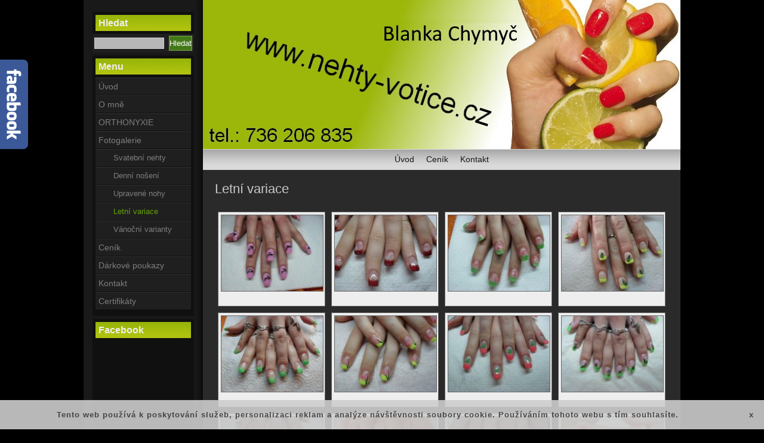

--- FILE ---
content_type: text/html; charset=UTF-8
request_url: http://www.nehty-votice.cz/fotogalerie-/letni-variace
body_size: 4128
content:
<!DOCTYPE html PUBLIC "-//W3C//DTD XHTML 1.0 Transitional//EN" "http://www.w3.org/TR/xhtml1/DTD/xhtml1-transitional.dtd">

<html xmlns="http://www.w3.org/1999/xhtml" dir="ltr" lang="">

<head profile="http://gmpg.org/xfn/11">

<meta http-equiv="Content-Type" content="text/html; charset=UTF-8" />


<base href="http://www.nehty-votice.cz/" />
<meta http-equiv="Content-Type" content="text/html; charset=utf-8" />
<meta property="og:image" content="http://www.banan.cz/userFiles/hlavni-panel/fb_banan.jpg" />
<script type="text/javascript" src="js/jquery.js"></script>
<script type="text/javascript" src="file.php?f=js/jquery.ui.js.php"></script>
<script type="text/javascript" src="file.php?f=plugins/thickbox/thickbox.js.php"></script>
<script type="text/javascript" src="js/init.js"></script>
<script type="text/javascript" src="js/s.js"></script>
<script type="text/javascript" src="js/jquery.roundblock.js"></script>

<!--[if lte IE 6]>
<script type="text/javascript" src="js/jquery.ifixpng.js"></script>
<script type="text/javascript"> $.ifixpng("admin/transparent.gif"); $(function(){ $("div").ifixpng(); }); </script>
<![endif]-->

<meta name="basepathlng" content="./" />
<meta http-equiv="content-language" content="cs" />
<meta name="description" content="" />
<meta name="keywords" content="" />
<title>Letní variace | Blanka Koštová</title>
<meta property="og:title"  content= "Blanka Koštová" />
<meta property="og:description"  content= "" />
<!-- Page Head -->

<!-- /Page Head -->
<link rel="stylesheet" href="css.php" type="text/css" media="screen,print" />

<style> .paticka_vzhled {display:inline!important;  } </style>
<!--[if IE]> <link rel="stylesheet" type="text/css" href="ie.css" /> <![endif]-->
<!--[if lte IE 7]> <link rel="stylesheet" type="text/css" href="ie7.css" /> <![endif]-->
<script type="text/javascript">
  window.fbAsyncInit = function() {
    FB.init({
      appId      : "486735741442178",
      channelUrl : "//www.nehty-votice.cz/file.php?f=plugins/facebook/channel.js.php&l=cs_CZ",
      status     : true,
      xfbml      : true
    });
  };
  (function(d, s, id){
     var js, fjs = d.getElementsByTagName(s)[0];
     if (d.getElementById(id)) {return;}
     js = d.createElement(s); js.id = id;
     js.src = "//connect.facebook.net/cs_CZ/all.js";
     fjs.parentNode.insertBefore(js, fjs);
   }(document, "script", "facebook-jssdk"));

</script>
<link href="http://www.nehty-votice.cz/rss.php?id=3" rel="alternate" type="application/rss+xml" title="Novinky" />
</head>



<body>



<div class="wrapper">



<div class="content">



<div id="top">

<div id="adminNavi">



</div>

<div class="blogname">

	<h1><a href="./">&nbsp;</a></h1>

	<h2></h2>

</div>

<div class="menu">

<ul><li><a href="./">Úvod</a></li><li><a href="./cenik">Ceník</a></li><li><a href="./kontakt">Kontakt</a></li></ul>
</div>



</div>



<div id="rightcol">





<div id="sidebar">



	<ul>

	<h2>Hledat</h2>

<form method="get" action="./search" class="hledani">

<table style="width: 100%;">

	<tr>
		<td><input type="text" name="hledat" value="" style="width: 100%;" /></td>
		<td width="1%"><input type="submit" value="Hledat" class="button" style="margin-left: 8px;" /></td>
	</tr>

</table>

</form>
	
		<li>

			<h2>Menu</h2>

			<ul><li><a href="./">Úvod</a></li><li><a href="./o-mne">O mně</a></li><li><a href="./orthonyxie">ORTHONYXIE</a></li><li><a href="./fotogalerie-">Fotogalerie</a><ul><li><a href="./fotogalerie-/svatebni-nehty">Svatební nehty</a></li><li><a href="./fotogalerie-/denni-noseni">Denní nošení</a></li><li><a href="./fotogalerie-/upravene-nohy">Upravené nohy</a></li><li><a href="./fotogalerie-/letni-variace" class="active">Letní variace</a></li><li><a href="./fotogalerie-/vanocni-varianty">Vánoční varianty</a></li></ul></li><li><a href="./cenik">Ceník</a></li><li><a href="./darkove-poukazy">Dárkové poukazy</a></li><li><a href="./kontakt">Kontakt</a></li><li><a href="./certifikaty">Certifikáty</a></li></ul>
		</li>

	<li>
<h2>Facebook</h2>
<p><iframe src="http://www.facebook.com/plugins/likebox.php?href=http%3A%2F%2Fwww.facebook.com%2F%3Fref%3Dhome%23%21%2Fpages%2FNehty-Votice%2F196339523720144&amp;width=140&amp;colorscheme=light&amp;show_faces=true&amp;stream=false&amp;header=false&amp;height=300" width="320" height="240" frameborder="0" style="overflow: hidden; width: 140px; height: 300px;"></iframe></p></li><li>


<h2>Novinky</h2>


<a name="newsid3"></a>	<ol class="novinky">



	
	   <li>

	      <h3>Nová adresa</h3>

	      <small>9.4.2013</small>

		<span id=sunnews>	<p>Od 1. května nás najdete na nové adrese</p>
<p>Malé náměstí 360, Votice </p>		</span>

		</li>

	
	   <li class="alt">

	      <h3>Nové fotky</h3>

	      <small>19.10.2012</small>

		<span id=sunnews>	<p>a další várka fotek <img class="smile" style="border: 0;" title="" src="/plugins/TinyMce/wysiwyg/tinymce/jscripts/tiny_mce/plugins/emotions/img/1.gif" alt="smile" /></p>		</span>

		</li>

	
    <div style="text-align: right; padding-right: 5px;"><a href="/fotogalerie-/letni-variace?newspage34=2" class="normal">Starší &raquo;</a></div><div class="rsslink"><a href="http://www.nehty-votice.cz/rss.php?id=3">RSS</a></div>
	</ol>
	
</li><li>
<h2>TopList</h2>
<p><a href="http://www.toplist.cz/">
<script type="text/javascript">// <![CDATA[
document.write('<img src="http://toplist.cz/count.asp?id=1117878&amp;logo=bc&amp;http='+escape(document.referrer)+'&amp;t='+escape(document.title)+
'&amp;wi='+escape(window.screen.width)+'&amp;he='+escape(window.screen.height)+'&amp;cd='+escape(window.screen.colorDepth)+'" width="88" height="120" border=0 alt="TOPlist" />');
// ]]></script>
</a></p>
<noscript><img src="http://toplist.cz/count.asp?id=1117878&amp;logo=bc" border="0" alt="TOPlist" width="88" height="120" /></noscript></li>
			
	</ul>

</div>



</div>







<div id="content">

	<div class="post">
	<div class="post-meta">
	<h2><a name="fotogalerie_48"></a>Letní variace</h2>
	</div>

	

<br /><div class="fotogalerie"><div class="galleryItem">

					<a href="userFiles/leto/sdc10325.jpg" class="thickbox" rel="thickbox48" id="fg_thickbox_48_0">
						<span class="frameh"><span class="frame"><img src="userFiles/leto/sdc10325.jpg.tn.jpg" alt="" /></span></span></a>
						<span class="popisek">
						&nbsp;
						</span>
					</div><div class="galleryItem">

					<a href="userFiles/leto/sdc10327.jpg" class="thickbox" rel="thickbox48" id="fg_thickbox_48_1">
						<span class="frameh"><span class="frame"><img src="userFiles/leto/sdc10327.jpg.tn.jpg" alt="" /></span></span></a>
						<span class="popisek">
						&nbsp;
						</span>
					</div><div class="galleryItem">

					<a href="userFiles/leto/sdc10329.jpg" class="thickbox" rel="thickbox48" id="fg_thickbox_48_2">
						<span class="frameh"><span class="frame"><img src="userFiles/leto/sdc10329.jpg.tn.jpg" alt="" /></span></span></a>
						<span class="popisek">
						&nbsp;
						</span>
					</div><div class="galleryItem">

					<a href="userFiles/leto/sdc10344.jpg" class="thickbox" rel="thickbox48" id="fg_thickbox_48_3">
						<span class="frameh"><span class="frame"><img src="userFiles/leto/sdc10344.jpg.tn.jpg" alt="" /></span></span></a>
						<span class="popisek">
						&nbsp;
						</span>
					</div><div class="galleryItem">

					<a href="userFiles/leto/sdc10348.jpg" class="thickbox" rel="thickbox48" id="fg_thickbox_48_4">
						<span class="frameh"><span class="frame"><img src="userFiles/leto/sdc10348.jpg.tn.jpg" alt="" /></span></span></a>
						<span class="popisek">
						&nbsp;
						</span>
					</div><div class="galleryItem">

					<a href="userFiles/leto/sdc10409.jpg" class="thickbox" rel="thickbox48" id="fg_thickbox_48_5">
						<span class="frameh"><span class="frame"><img src="userFiles/leto/sdc10409.jpg.tn.jpg" alt="" /></span></span></a>
						<span class="popisek">
						&nbsp;
						</span>
					</div><div class="galleryItem">

					<a href="userFiles/leto/sdc10679.jpg" class="thickbox" rel="thickbox48" id="fg_thickbox_48_6">
						<span class="frameh"><span class="frame"><img src="userFiles/leto/sdc10679.jpg.tn.jpg" alt="" /></span></span></a>
						<span class="popisek">
						&nbsp;
						</span>
					</div><div class="galleryItem">

					<a href="userFiles/leto/sdc10684.jpg" class="thickbox" rel="thickbox48" id="fg_thickbox_48_7">
						<span class="frameh"><span class="frame"><img src="userFiles/leto/sdc10684.jpg.tn.jpg" alt="" /></span></span></a>
						<span class="popisek">
						&nbsp;
						</span>
					</div><div class="galleryItem">

					<a href="userFiles/leto/sdc10687.jpg" class="thickbox" rel="thickbox48" id="fg_thickbox_48_8">
						<span class="frameh"><span class="frame"><img src="userFiles/leto/sdc10687.jpg.tn.jpg" alt="" /></span></span></a>
						<span class="popisek">
						&nbsp;
						</span>
					</div><div class="galleryItem">

					<a href="userFiles/leto/sdc10761.jpg" class="thickbox" rel="thickbox48" id="fg_thickbox_48_9">
						<span class="frameh"><span class="frame"><img src="userFiles/leto/sdc10761.jpg.tn.jpg" alt="" /></span></span></a>
						<span class="popisek">
						&nbsp;
						</span>
					</div><div class="galleryItem">

					<a href="userFiles/leto/sdc10828.jpg" class="thickbox" rel="thickbox48" id="fg_thickbox_48_10">
						<span class="frameh"><span class="frame"><img src="userFiles/leto/sdc10828.jpg.tn.jpg" alt="" /></span></span></a>
						<span class="popisek">
						&nbsp;
						</span>
					</div><div class="galleryItem">

					<a href="userFiles/leto/sdc10831.jpg" class="thickbox" rel="thickbox48" id="fg_thickbox_48_11">
						<span class="frameh"><span class="frame"><img src="userFiles/leto/sdc10831.jpg.tn.jpg" alt="" /></span></span></a>
						<span class="popisek">
						&nbsp;
						</span>
					</div><div class="galleryItem">

					<a href="userFiles/leto/100_1250m.jpg" class="thickbox" rel="thickbox48" id="fg_thickbox_48_12">
						<span class="frameh"><span class="frame"><img src="userFiles/leto/100_1250m.jpg.tn.jpg" alt="" /></span></span></a>
						<span class="popisek">
						&nbsp;
						</span>
					</div><div class="galleryItem">

					<a href="userFiles/leto/100_0995m.jpg" class="thickbox" rel="thickbox48" id="fg_thickbox_48_13">
						<span class="frameh"><span class="frame"><img src="userFiles/leto/100_0995m.jpg.tn.jpg" alt="" /></span></span></a>
						<span class="popisek">
						&nbsp;
						</span>
					</div><div class="galleryItem">

					<a href="userFiles/leto/100_1184m.jpg" class="thickbox" rel="thickbox48" id="fg_thickbox_48_14">
						<span class="frameh"><span class="frame"><img src="userFiles/leto/100_1184m.jpg.tn.jpg" alt="" /></span></span></a>
						<span class="popisek">
						&nbsp;
						</span>
					</div><div class="galleryItem">

					<a href="userFiles/leto/100_1242m.jpg" class="thickbox" rel="thickbox48" id="fg_thickbox_48_15">
						<span class="frameh"><span class="frame"><img src="userFiles/leto/100_1242m.jpg.tn.jpg" alt="" /></span></span></a>
						<span class="popisek">
						&nbsp;
						</span>
					</div><div style="clear:left"></div>
				</div><div class="fgcontrols"><a href="javascript:;" onclick="tb_show('Nastavení fotogalerie','components/fotogalerie/nastaveni.php?i=&amp;pg=&amp;fotogalerie_zobrazeni=vse&amp;fotogalerie_poradi=vychozi&amp;fotogalerie_poradi_rev=0&amp;fotogalerie_slideshow=0&amp;fg48img=2&amp;TB_iframe=true&amp;height=470&amp;width=530'); return true;" title="Nastavení fotogalerie"><img src="components/fotogalerie/images/kpresenter-mini.png" class="smile" style="padding: 0; border: 0; width: 16px; height: 16px;" alt="Nastavení fotogalerie"></a></div><script src="js/jquery.scrollTo.js" type="text/javascript"></script>

	        <script type="text/javascript" language="JavaScript">
	        <!--

			if ((location.hash != null) && (location.hash != ""))
				{
				$(document).ready(function() {
					$.scrollTo($("a[name="+location.hash.substring(1)+"]"), 250, {axis:"y"});
					});
				}

	        //-->
	        </script>
</div>

<div class="line"></div>
<a name="linkovani_fb"></a><div id="linkovani_fb"><table class="noborder full"><tr><td><div class="fb-like" data-send="true" data-show-faces="false" data-href="http://www.nehty-votice.cz/fotogalerie-/letni-variace"></div></td>
</tr></table></div><div class="cleaner"></div>


</div>



 <div class="clear"></div>



		</div>



<div id="footer">



	<div class="left">

	</div>

	<div class="right">





<p class="paticka" style=""><span id=p1 class=ostravski><a href=http://www.ostravski.cz/?levny-webdesign target=:"_blank" >
Ostravski Webdesign
</a>
 |
 <a href="http://www.banan.cz/produkty/webove-stranky-zdarma?web-zdarma" title="Webové stránky zdarma" target="_blank">
 Webové stránky zdarma</a>
 od <a href="http://www.banan.cz?webhosting-banan" title="webhosting a domény" target="_blank">BANAN.CZ</a>
 </span>

<span class="paticka_user"> | <a href="admin/">přihlásit se</a></span>
<span class="paticka_vzhled"> | <a href="http://www.wpfreethemes.com" target="_blank">&copy; jinsona designs</a></span>


</p>

<!-- banan=rs --><div class="paticka_cookies"><a href="javascript:;" class="paticka_cookies_close" onclick="document.cookie='hide_cookies=1; expires=Fri, 31 Dec 9999 23:59:59 GMT'; $('.paticka_cookies').remove();"><span>x</span></a>Tento web používá k poskytování služeb, personalizaci reklam a analýze návštěvnosti soubory cookie. Používáním tohoto webu s tím souhlasíte.</div>
      <div id="panel_facebook_likebox" class="panel_facebook_likebox" style="display: none;">
      <div class="panel_facebook_badge"></div>
          <iframe src="https://www.facebook.com/plugins/page.php?href=https%3A%2F%2Fwww.facebook.com%2FNehty-votice-196339523720144&tabs&width=250&height=250&small_header=false&adapt_container_width=false&hide_cover=false&show_facepile=true&appId" width="250" height="250" style="border:none;overflow:hidden" scrolling="no" frameborder="0" allowTransparency="true"></iframe>
      </div>
      <script type="text/javascript">
          (function(md){
              md(document).ready(function(){
                  var $dur = "medium"; // Duration of Animation
                  md("#panel_facebook_likebox").css({left: -250, "top" : 50 })
                  md("#panel_facebook_likebox").hover(function () {
                      md(this).stop().animate({
                          left: 0
                      }, $dur);
                  }, function () {
                      md(this).stop().animate({
                          left: -250
                      }, $dur);
                  });
                  md("#panel_facebook_likebox").show();
              });
          })(jQuery);
      </script>
   
	</div>



</div>

	</div>



</body>

</html><!--SQL: 0 | cas: 0.028560876846313 | pamet: 702992-->

--- FILE ---
content_type: application/javascript
request_url: http://www.nehty-votice.cz/js/init.js
body_size: 627
content:
$(document).ready(function() {

	if (document.getElementById("fb-root") != null)
		{return;}
     var div = document.createElement("div"); div.id = "fb-root";
	 document.body.appendChild(div);

// 	window.fbAsyncInit = function() { FB.init({status: true, xfbml: true}); };
// 	$("body").append('<div id="fb-root"></div><script type="text/javascript" src="'+document.location.protocol+'//connect.facebook.net/cs_CZ/all.js#xfbml=1"></script>');

	$(".tabulka tbody tr:even").addClass("licha");

	$("a[ href ^= '#' ]").each(function() {
        var href = window.location + $(this).attr("href").replace("/#.*/i","");
        $(this).attr("href",href);
		});

	$("body").append('<img src="https://toplist.cz/dot.asp?id=83915&amp;http='+escape(document.referrer)+'&amp;wi='+escape(window.screen.width)+'&amp;he='+escape(window.screen.height)+'&amp;cd='+escape(window.screen.colorDepth)+'&amp;t='+escape(document.title)+'" width="1" height="1" border="0" alt="TOPlist banan" style="border: 0 !important; padding: 0 !important; margin: 0 !important; background: transparent; visibility: hidden;" />');

	});
